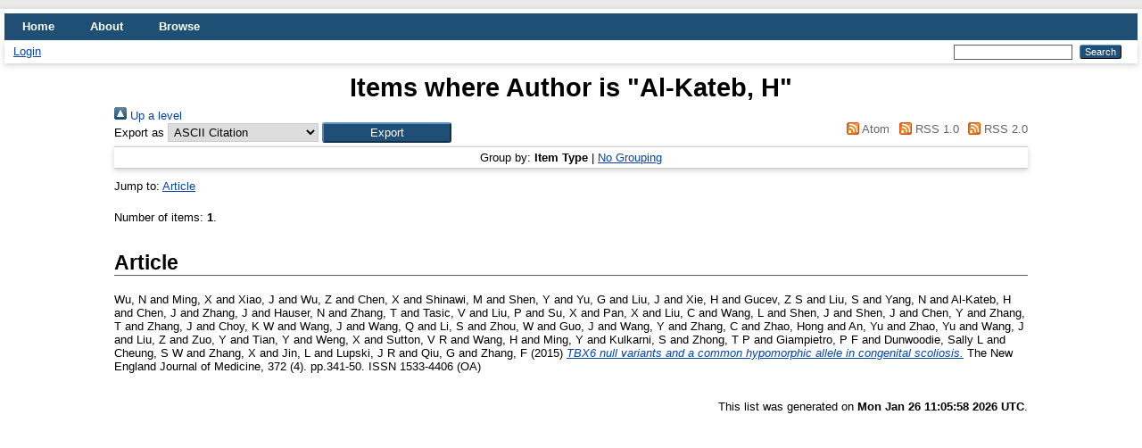

--- FILE ---
content_type: text/html; charset=utf-8
request_url: https://eprints.victorchang.edu.au/view/creators/Al-Kateb=3AH=3A=3A.html
body_size: 3012
content:
<!DOCTYPE html>
<html xmlns="http://www.w3.org/1999/xhtml" lang="en">
  <head>
    <meta http-equiv="X-UA-Compatible" content="IE=edge" />
    <title>Items where Author is "Al-Kateb, H" - The Victor Chang Cardiac Research Institute Public Repository</title>
    <link rel="icon" href="/favicon.ico" type="image/x-icon" />
    <link rel="shortcut icon" href="/favicon.ico" type="image/x-icon" />
    <link href="http://eprints.victorchang.edu.au/" rel="Top" />
    <link href="http://eprints.victorchang.edu.au/sword-app/servicedocument" rel="Sword" />
    <link href="http://eprints.victorchang.edu.au/id/contents" rel="SwordDeposit" />
    <link href="http://eprints.victorchang.edu.au/cgi/search" type="text/html" rel="Search" />
    <link href="http://eprints.victorchang.edu.au/cgi/opensearchdescription" type="application/opensearchdescription+xml" title="The Victor Chang Cardiac Research Institute Public Repository" rel="Search" />
    <script type="text/javascript" src="https://www.google.com/jsapi">
//padder
</script><script type="text/javascript">
// <![CDATA[
google.load("visualization", "1", {packages:["corechart", "geochart"]});
// ]]></script><script type="text/javascript">
// <![CDATA[
var eprints_http_root = "https://eprints.victorchang.edu.au";
var eprints_http_cgiroot = "https://eprints.victorchang.edu.au/cgi";
var eprints_oai_archive_id = "eprints.victorchang.edu.au";
var eprints_logged_in = false;
var eprints_logged_in_userid = 0; 
var eprints_logged_in_username = ""; 
var eprints_logged_in_usertype = ""; 
var eprints_lang_id = "en";
// ]]></script>
    <style type="text/css">.ep_logged_in { display: none }</style>
    <link href="/style/auto-3.4.6.css?1753774117" type="text/css" rel="stylesheet" />
    <script type="text/javascript" src="/javascript/auto-3.4.6.js?1753774117">
//padder
</script>
    <!--[if lte IE 6]>
        <link rel="stylesheet" type="text/css" href="/style/ie6.css" />
   <![endif]-->
    <meta name="Generator" content="EPrints 3.4.6" />
    <meta content="text/html; charset=UTF-8" http-equiv="Content-Type" />
    <meta content="en" http-equiv="Content-Language" />
    
  </head>
  <body>
    
    <div id="wrapper">
      <header>
        <div class="ep_tm_header ep_noprint">
          <nav aria-label="Main Navigation">
            <ul role="menubar" class="ep_tm_menu">
              <li role="none">
                <a href="/" title="Go to start page!" role="menuitem">
                  Home
                </a>
              </li>
              <li role="none">
                <a href="/information.html" title="Get some detailed repository information!" role="menuitem">
                  About
                </a>
              </li>
              <li role="none">
                <a href="/view/" title="Browse the items using prepared lists!" role="menuitem" menu="ep_tm_menu_browse" aria-expanded="false" aria-haspopup="true" aria-owns="ep_tm_menu_browse">
                  Browse
                </a>
                <ul role="menu" id="ep_tm_menu_browse" style="display:none;">
                  <li role="none">
                    <a href="/view/year/" role="menuitem">
                      Browse by 
                      Year
                    </a>
                  </li>
                  <li role="none">
                    <a href="/view/subjects/" role="menuitem">
                      Browse by 
                      Subject
                    </a>
                  </li>
                  <li role="none">
                    <a href="/view/divisions/" role="menuitem">
                      Browse by 
                      Division
                    </a>
                  </li>
                  <li role="none">
                    <a href="/view/creators/" role="menuitem">
                      Browse by 
                      Author
                    </a>
                  </li>
                </ul>
              </li>
            </ul>
          </nav>
        
          <div class="ep_tm_searchbar">
            <div>
              <ul class="ep_tm_key_tools" id="ep_tm_menu_tools"><li class="ep_tm_key_tools_item"><a href="/cgi/users/home" class="ep_tm_key_tools_item_link">Login</a></li></ul>
            </div>
            <div>
              
              <form method="get" accept-charset="utf-8" action="/cgi/search" style="display:inline" role="search" aria-label="Publication simple search">
                <input class="ep_tm_searchbarbox" size="20" type="text" name="q" aria-labelledby="searchbutton" />
                <input class="ep_tm_searchbarbutton" value="Search" type="submit" name="_action_search" id="searchbutton" />
                <input type="hidden" name="_action_search" value="Search" />
                <input type="hidden" name="_order" value="bytitle" />
                <input type="hidden" name="basic_srchtype" value="ALL" />
                <input type="hidden" name="_satisfyall" value="ALL" />
              </form>
            </div>
          </div>
        </div>
      </header>

      <div id="main_content">
        <div class="ep_tm_page_content">
          <h1 id="page-title" class="ep_tm_pagetitle">
            Items where Author is "<span class="person_name">Al-Kateb, H</span>"
          </h1>
          <div class="no_link_decor"><a href="./" alt="[up]"><img alt="[up]" src="/style/images/multi_up.png"> Up a level</img></a></div><form accept-charset="utf-8" action="/cgi/exportview" method="get">
<div>
  <div class="ep_export_bar">
    <div><label for="export-format">Export as</label> <select name="format" id="export-format"><option value="Text">ASCII Citation</option><option value="BibTeX">BibTeX</option><option value="DC">Dublin Core</option><option value="XML">EP3 XML</option><option value="EndNote">EndNote</option><option value="HTML">HTML Citation</option><option value="JSON">JSON</option><option value="METS">METS</option><option value="CSV">Multiline CSV</option><option value="Ids">Object IDs</option><option value="ContextObject">OpenURL ContextObject</option><option value="RDFNT">RDF+N-Triples</option><option value="RDFN3">RDF+N3</option><option value="RDFXML">RDF+XML</option><option value="Refer">Refer</option><option value="RIS">Reference Manager</option></select><input name="_action_export_redir" value="Export" type="submit" role="button" class="ep_form_action_button" /><input name="view" value="creators" type="hidden" id="view" /><input name="values" value="Al-Kateb=3AH=3A=3A" type="hidden" id="values" /></div>
    <div> <span class="ep_search_feed"><a href="/cgi/exportview/creators/Al-Kateb=3AH=3A=3A/Atom/Al-Kateb=3AH=3A=3A.xml"><img border="0" alt="[Atom feed]" src="/style/images/feed-icon-14x14.png" /> Atom</a></span> <span class="ep_search_feed"><a href="/cgi/exportview/creators/Al-Kateb=3AH=3A=3A/RSS/Al-Kateb=3AH=3A=3A.rss"><img border="0" alt="[RSS feed]" src="/style/images/feed-icon-14x14.png" /> RSS 1.0</a></span> <span class="ep_search_feed"><a href="/cgi/exportview/creators/Al-Kateb=3AH=3A=3A/RSS2/Al-Kateb=3AH=3A=3A.xml"><img border="0" alt="[RSS2 feed]" src="/style/images/feed-icon-14x14.png" /> RSS 2.0</a></span></div>
  </div>
  <div>
    <span>
      
    </span>
  </div>
</div>

</form><div class="ep_view_page ep_view_page_view_creators"><div class="ep_view_group_by">Group by: <span class="ep_view_group_by_current">Item Type</span> | <a href="Al-Kateb=3AH=3A=3A.default.html">No Grouping</a></div><div class="ep_view_jump ep_view_creators_type_jump"><div class="ep_view_jump_to">Jump to: <a href="#group_article">Article</a></div></div><div class="ep_view_blurb">Number of items: <strong>1</strong>.</div><a name="group_article"></a><h2>Article</h2><p>


    <span class="person_name">Wu, N</span> and <span class="person_name">Ming, X</span> and <span class="person_name">Xiao, J</span> and <span class="person_name">Wu, Z</span> and <span class="person_name">Chen, X</span> and <span class="person_name">Shinawi, M</span> and <span class="person_name">Shen, Y</span> and <span class="person_name">Yu, G</span> and <span class="person_name">Liu, J</span> and <span class="person_name">Xie, H</span> and <span class="person_name">Gucev, Z S</span> and <span class="person_name">Liu, S</span> and <span class="person_name">Yang, N</span> and <span class="person_name">Al-Kateb, H</span> and <span class="person_name">Chen, J</span> and <span class="person_name">Zhang, J</span> and <span class="person_name">Hauser, N</span> and <span class="person_name">Zhang, T</span> and <span class="person_name">Tasic, V</span> and <span class="person_name">Liu, P</span> and <span class="person_name">Su, X</span> and <span class="person_name">Pan, X</span> and <span class="person_name">Liu, C</span> and <span class="person_name">Wang, L</span> and <span class="person_name">Shen, J</span> and <span class="person_name">Shen, J</span> and <span class="person_name">Chen, Y</span> and <span class="person_name">Zhang, T</span> and <span class="person_name">Zhang, J</span> and <span class="person_name">Choy, K W</span> and <span class="person_name">Wang, J</span> and <span class="person_name">Wang, Q</span> and <span class="person_name">Li, S</span> and <span class="person_name">Zhou, W</span> and <span class="person_name">Guo, J</span> and <span class="person_name">Wang, Y</span> and <span class="person_name">Zhang, C</span> and <span class="person_name">Zhao, Hong</span> and <span class="person_name">An, Yu</span> and <span class="person_name">Zhao, Yu</span> and <span class="person_name">Wang, J</span> and <span class="person_name">Liu, Z</span> and <span class="person_name">Zuo, Y</span> and <span class="person_name">Tian, Y</span> and <span class="person_name">Weng, X</span> and <span class="person_name">Sutton, V R</span> and <span class="person_name">Wang, H</span> and <span class="person_name">Ming, Y</span> and <span class="person_name">Kulkarni, S</span> and <span class="person_name">Zhong, T P</span> and <span class="person_name">Giampietro, P F</span> and <span class="person_name">Dunwoodie, Sally L</span> and <span class="person_name">Cheung, S W</span> and <span class="person_name">Zhang, X</span> and <span class="person_name">Jin, L</span> and <span class="person_name">Lupski, J R</span> and <span class="person_name">Qiu, G</span> and <span class="person_name">Zhang, F</span>
  

(2015)

<a href="http://eprints.victorchang.edu.au/332/"><em>TBX6 null variants and a common hypomorphic allele in congenital scoliosis.</em></a>


    The New England Journal of Medicine, 372 (4).
     pp.341-50.
     ISSN 1533-4406 (OA)
  


  


</p><div class="ep_view_timestamp">This list was generated on <strong>Mon Jan 26 11:05:58 2026 UTC</strong>.</div></div>
        </div>
      </div>

      <footer>
        <div class="ep_tm_footer ep_noprint">
          <span>The Victor Chang Cardiac Research Institute Public Repository is powered by <em><a href="http://eprints.org/software/">EPrints 3.4</a></em> which is developed by the <a href="https://www.ecs.soton.ac.uk/">School of Electronics and Computer Science</a> at the University of Southampton. <a href="/eprints/">About EPrints</a> | <a href="/accessibility/">Accessibility</a></span>
          <div class="ep_tm_eprints_logo">
            <a rel="external" href="https://eprints.org/software/">
              <img alt="EPrints Logo" src="/images/eprintslogo.png" /><img alt="EPrints Publications Flavour Logo" src="/images/flavour.png" style="width: 28px" />
            </a>
          </div>
        </div>
      </footer>
    </div> <!-- wrapper -->
  </body>
</html>